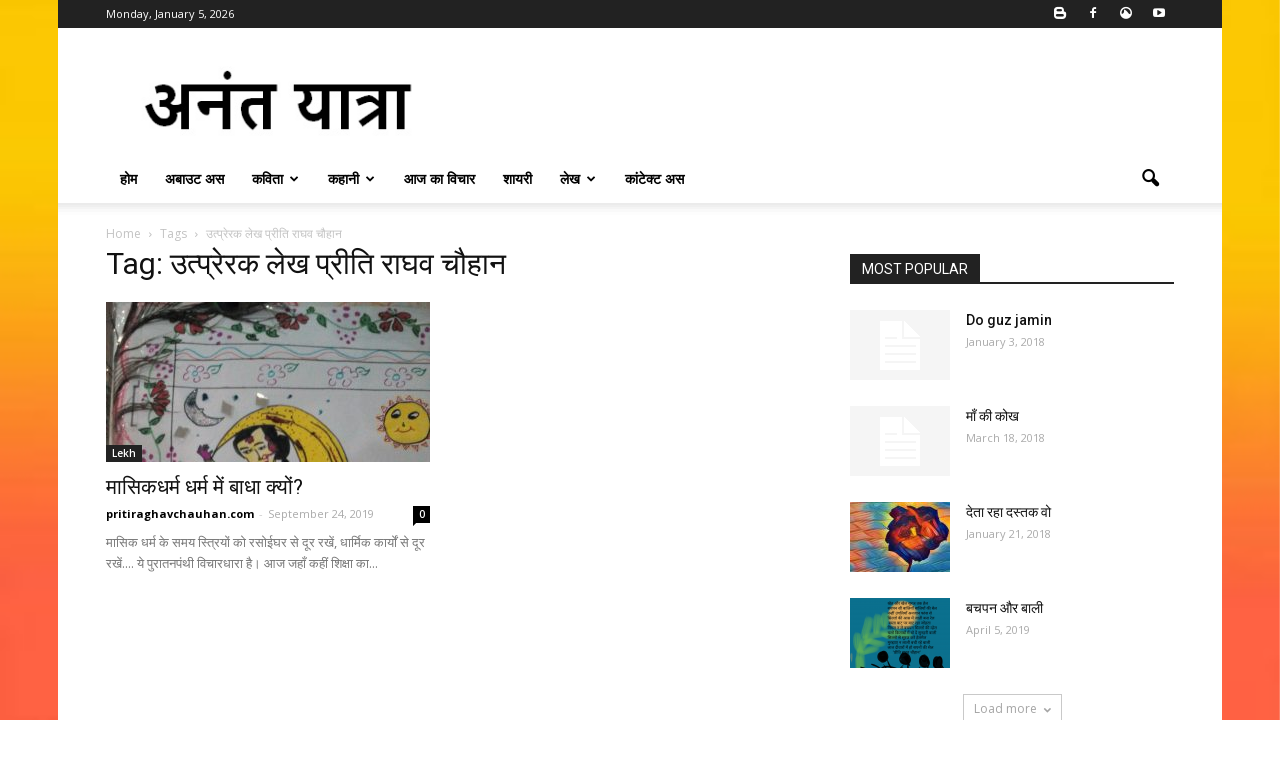

--- FILE ---
content_type: text/html; charset=UTF-8
request_url: https://pritiraghavchauhan.com/tag/%E0%A4%89%E0%A4%A4%E0%A5%8D%E0%A4%AA%E0%A5%8D%E0%A4%B0%E0%A5%87%E0%A4%B0%E0%A4%95-%E0%A4%B2%E0%A5%87%E0%A4%96-%E0%A4%AA%E0%A5%8D%E0%A4%B0%E0%A5%80%E0%A4%A4%E0%A4%BF-%E0%A4%B0%E0%A4%BE%E0%A4%98/
body_size: 12307
content:
<!doctype html >
<!--[if IE 8]>    <html class="ie8" lang="en"> <![endif]-->
<!--[if IE 9]>    <html class="ie9" lang="en"> <![endif]-->
<!--[if gt IE 8]><!--> <html lang="en-US"> <!--<![endif]-->
<head>
<title>उत्प्रेरक लेख प्रीति राघव चौहान | Priti Raghav Chauhan</title>
<meta charset="UTF-8" />
<meta name="viewport" content="width=device-width, initial-scale=1.0">
<link rel="pingback" href="https://pritiraghavchauhan.com/xmlrpc.php" />
<meta name='robots' content='max-image-preview:large' />
<link rel="icon" type="image/png" href="https://pritiraghavchauhan.com/wp-content/uploads/2018/01/logo.jpg"><link rel='dns-prefetch' href='//fonts.googleapis.com' />
<link rel='dns-prefetch' href='//s.w.org' />
<link rel="alternate" type="application/rss+xml" title="Priti Raghav Chauhan &raquo; Feed" href="https://pritiraghavchauhan.com/feed/" />
<link rel="alternate" type="application/rss+xml" title="Priti Raghav Chauhan &raquo; Comments Feed" href="https://pritiraghavchauhan.com/comments/feed/" />
<link rel="alternate" type="application/rss+xml" title="Priti Raghav Chauhan &raquo; उत्प्रेरक लेख प्रीति राघव चौहान Tag Feed" href="https://pritiraghavchauhan.com/tag/%e0%a4%89%e0%a4%a4%e0%a5%8d%e0%a4%aa%e0%a5%8d%e0%a4%b0%e0%a5%87%e0%a4%b0%e0%a4%95-%e0%a4%b2%e0%a5%87%e0%a4%96-%e0%a4%aa%e0%a5%8d%e0%a4%b0%e0%a5%80%e0%a4%a4%e0%a4%bf-%e0%a4%b0%e0%a4%be%e0%a4%98/feed/" />
<script type="text/javascript">
window._wpemojiSettings = {"baseUrl":"https:\/\/s.w.org\/images\/core\/emoji\/13.0.1\/72x72\/","ext":".png","svgUrl":"https:\/\/s.w.org\/images\/core\/emoji\/13.0.1\/svg\/","svgExt":".svg","source":{"concatemoji":"https:\/\/pritiraghavchauhan.com\/wp-includes\/js\/wp-emoji-release.min.js?ver=5.7.14"}};
!function(e,a,t){var n,r,o,i=a.createElement("canvas"),p=i.getContext&&i.getContext("2d");function s(e,t){var a=String.fromCharCode;p.clearRect(0,0,i.width,i.height),p.fillText(a.apply(this,e),0,0);e=i.toDataURL();return p.clearRect(0,0,i.width,i.height),p.fillText(a.apply(this,t),0,0),e===i.toDataURL()}function c(e){var t=a.createElement("script");t.src=e,t.defer=t.type="text/javascript",a.getElementsByTagName("head")[0].appendChild(t)}for(o=Array("flag","emoji"),t.supports={everything:!0,everythingExceptFlag:!0},r=0;r<o.length;r++)t.supports[o[r]]=function(e){if(!p||!p.fillText)return!1;switch(p.textBaseline="top",p.font="600 32px Arial",e){case"flag":return s([127987,65039,8205,9895,65039],[127987,65039,8203,9895,65039])?!1:!s([55356,56826,55356,56819],[55356,56826,8203,55356,56819])&&!s([55356,57332,56128,56423,56128,56418,56128,56421,56128,56430,56128,56423,56128,56447],[55356,57332,8203,56128,56423,8203,56128,56418,8203,56128,56421,8203,56128,56430,8203,56128,56423,8203,56128,56447]);case"emoji":return!s([55357,56424,8205,55356,57212],[55357,56424,8203,55356,57212])}return!1}(o[r]),t.supports.everything=t.supports.everything&&t.supports[o[r]],"flag"!==o[r]&&(t.supports.everythingExceptFlag=t.supports.everythingExceptFlag&&t.supports[o[r]]);t.supports.everythingExceptFlag=t.supports.everythingExceptFlag&&!t.supports.flag,t.DOMReady=!1,t.readyCallback=function(){t.DOMReady=!0},t.supports.everything||(n=function(){t.readyCallback()},a.addEventListener?(a.addEventListener("DOMContentLoaded",n,!1),e.addEventListener("load",n,!1)):(e.attachEvent("onload",n),a.attachEvent("onreadystatechange",function(){"complete"===a.readyState&&t.readyCallback()})),(n=t.source||{}).concatemoji?c(n.concatemoji):n.wpemoji&&n.twemoji&&(c(n.twemoji),c(n.wpemoji)))}(window,document,window._wpemojiSettings);
</script>
<style type="text/css">
img.wp-smiley,
img.emoji {
display: inline !important;
border: none !important;
box-shadow: none !important;
height: 1em !important;
width: 1em !important;
margin: 0 .07em !important;
vertical-align: -0.1em !important;
background: none !important;
padding: 0 !important;
}
</style>
<link rel='stylesheet' id='google_font_open_sans-css'  href='https://fonts.googleapis.com/css?family=Open+Sans%3A300italic%2C400italic%2C600italic%2C400%2C600%2C700&#038;ver=5.7.14' type='text/css' media='all' />
<link rel='stylesheet' id='google_font_roboto-css'  href='https://fonts.googleapis.com/css?family=Roboto%3A500%2C400italic%2C700%2C900%2C500italic%2C400%2C300&#038;ver=5.7.14' type='text/css' media='all' />
<!-- <link rel='stylesheet' id='js_composer_front-css'  href='https://pritiraghavchauhan.com/wp-content/plugins/js_composer/assets/css/js_composer.min.css?ver=4.12.1' type='text/css' media='all' /> -->
<!-- <link rel='stylesheet' id='td-theme-css'  href='https://pritiraghavchauhan.com/wp-content/themes/Newspaper/style.css?ver=7.4' type='text/css' media='all' /> -->
<link rel="stylesheet" type="text/css" href="//pritiraghavchauhan.com/wp-content/cache/wpfc-minified/8iznc7te/63zv6.css" media="all"/>
<script src='//pritiraghavchauhan.com/wp-content/cache/wpfc-minified/fdlx5dmz/63zv8.js' type="text/javascript"></script>
<!-- <script type='text/javascript' src='https://pritiraghavchauhan.com/wp-includes/js/jquery/jquery.min.js?ver=3.5.1' id='jquery-core-js'></script> -->
<!-- <script type='text/javascript' src='https://pritiraghavchauhan.com/wp-includes/js/jquery/jquery-migrate.min.js?ver=3.3.2' id='jquery-migrate-js'></script> -->
<link rel="https://api.w.org/" href="https://pritiraghavchauhan.com/wp-json/" /><link rel="alternate" type="application/json" href="https://pritiraghavchauhan.com/wp-json/wp/v2/tags/198" /><link rel="EditURI" type="application/rsd+xml" title="RSD" href="https://pritiraghavchauhan.com/xmlrpc.php?rsd" />
<link rel="wlwmanifest" type="application/wlwmanifest+xml" href="https://pritiraghavchauhan.com/wp-includes/wlwmanifest.xml" /> 
<meta name="generator" content="WordPress 5.7.14" />
<!--[if lt IE 9]><script src="https://html5shim.googlecode.com/svn/trunk/html5.js"></script><![endif]-->
<meta name="generator" content="Powered by Visual Composer - drag and drop page builder for WordPress."/>
<!--[if lte IE 9]><link rel="stylesheet" type="text/css" href="https://pritiraghavchauhan.com/wp-content/plugins/js_composer/assets/css/vc_lte_ie9.min.css" media="screen"><![endif]--><!--[if IE  8]><link rel="stylesheet" type="text/css" href="https://pritiraghavchauhan.com/wp-content/plugins/js_composer/assets/css/vc-ie8.min.css" media="screen"><![endif]-->
<!-- JS generated by theme -->
<script>
var tdBlocksArray = []; //here we store all the items for the current page
//td_block class - each ajax block uses a object of this class for requests
function tdBlock() {
this.id = '';
this.block_type = 1; //block type id (1-234 etc)
this.atts = '';
this.td_column_number = '';
this.td_current_page = 1; //
this.post_count = 0; //from wp
this.found_posts = 0; //from wp
this.max_num_pages = 0; //from wp
this.td_filter_value = ''; //current live filter value
this.is_ajax_running = false;
this.td_user_action = ''; // load more or infinite loader (used by the animation)
this.header_color = '';
this.ajax_pagination_infinite_stop = ''; //show load more at page x
}
// td_js_generator - mini detector
(function(){
var htmlTag = document.getElementsByTagName("html")[0];
if ( navigator.userAgent.indexOf("MSIE 10.0") > -1 ) {
htmlTag.className += ' ie10';
}
if ( !!navigator.userAgent.match(/Trident.*rv\:11\./) ) {
htmlTag.className += ' ie11';
}
if ( /(iPad|iPhone|iPod)/g.test(navigator.userAgent) ) {
htmlTag.className += ' td-md-is-ios';
}
var user_agent = navigator.userAgent.toLowerCase();
if ( user_agent.indexOf("android") > -1 ) {
htmlTag.className += ' td-md-is-android';
}
if ( -1 !== navigator.userAgent.indexOf('Mac OS X')  ) {
htmlTag.className += ' td-md-is-os-x';
}
if ( /chrom(e|ium)/.test(navigator.userAgent.toLowerCase()) ) {
htmlTag.className += ' td-md-is-chrome';
}
if ( -1 !== navigator.userAgent.indexOf('Firefox') ) {
htmlTag.className += ' td-md-is-firefox';
}
if ( -1 !== navigator.userAgent.indexOf('Safari') && -1 === navigator.userAgent.indexOf('Chrome') ) {
htmlTag.className += ' td-md-is-safari';
}
})();
var tdLocalCache = {};
( function () {
"use strict";
tdLocalCache = {
data: {},
remove: function (resource_id) {
delete tdLocalCache.data[resource_id];
},
exist: function (resource_id) {
return tdLocalCache.data.hasOwnProperty(resource_id) && tdLocalCache.data[resource_id] !== null;
},
get: function (resource_id) {
return tdLocalCache.data[resource_id];
},
set: function (resource_id, cachedData) {
tdLocalCache.remove(resource_id);
tdLocalCache.data[resource_id] = cachedData;
}
};
})();
var td_viewport_interval_list=[{"limitBottom":767,"sidebarWidth":228},{"limitBottom":1018,"sidebarWidth":300},{"limitBottom":1140,"sidebarWidth":324}];
var td_animation_stack_effect="type0";
var tds_animation_stack=true;
var td_animation_stack_specific_selectors=".entry-thumb, img";
var td_animation_stack_general_selectors=".td-animation-stack img, .post img";
var td_ajax_url="https:\/\/pritiraghavchauhan.com\/wp-admin\/admin-ajax.php?td_theme_name=Newspaper&v=7.4";
var td_get_template_directory_uri="https:\/\/pritiraghavchauhan.com\/wp-content\/themes\/Newspaper";
var tds_snap_menu="smart_snap_always";
var tds_logo_on_sticky="show_header_logo";
var tds_header_style="";
var td_please_wait="Please wait...";
var td_email_user_pass_incorrect="User or password incorrect!";
var td_email_user_incorrect="Email or username incorrect!";
var td_email_incorrect="Email incorrect!";
var tds_more_articles_on_post_enable="show";
var tds_more_articles_on_post_time_to_wait="";
var tds_more_articles_on_post_pages_distance_from_top=0;
var tds_theme_color_site_wide="#4db2ec";
var tds_smart_sidebar="enabled";
var tdThemeName="Newspaper";
var td_magnific_popup_translation_tPrev="Previous (Left arrow key)";
var td_magnific_popup_translation_tNext="Next (Right arrow key)";
var td_magnific_popup_translation_tCounter="%curr% of %total%";
var td_magnific_popup_translation_ajax_tError="The content from %url% could not be loaded.";
var td_magnific_popup_translation_image_tError="The image #%curr% could not be loaded.";
var td_ad_background_click_link="";
var td_ad_background_click_target="";
</script>
<!-- Header style compiled by theme -->
<style>
.block-title > span,
.block-title > span > a,
.block-title > a,
.block-title > label,
.widgettitle,
.widgettitle:after,
.td-trending-now-title,
.td-trending-now-wrapper:hover .td-trending-now-title,
.wpb_tabs li.ui-tabs-active a,
.wpb_tabs li:hover a,
.vc_tta-container .vc_tta-color-grey.vc_tta-tabs-position-top.vc_tta-style-classic .vc_tta-tabs-container .vc_tta-tab.vc_active > a,
.vc_tta-container .vc_tta-color-grey.vc_tta-tabs-position-top.vc_tta-style-classic .vc_tta-tabs-container .vc_tta-tab:hover > a,
.td-related-title .td-cur-simple-item,
.woocommerce .product .products h2,
.td-subcat-filter .td-subcat-dropdown:hover .td-subcat-more,
.td-weather-information:before,
.td-weather-week:before,
.td_block_exchange .td-exchange-header:before {
background-color: #222222;
}
.woocommerce div.product .woocommerce-tabs ul.tabs li.active {
background-color: #222222 !important;
}
.block-title,
.td-related-title,
.wpb_tabs .wpb_tabs_nav,
.vc_tta-container .vc_tta-color-grey.vc_tta-tabs-position-top.vc_tta-style-classic .vc_tta-tabs-container,
.woocommerce div.product .woocommerce-tabs ul.tabs:before {
border-color: #222222;
}
</style>
<noscript><style type="text/css"> .wpb_animate_when_almost_visible { opacity: 1; }</style></noscript></head>
<body class="archive tag tag-198 wpb-js-composer js-comp-ver-4.12.1 vc_responsive td-animation-stack-type0 td-boxed-layout" itemscope="itemscope" itemtype="https://schema.org/WebPage">
<div class="td-scroll-up"><i class="td-icon-menu-up"></i></div>
<div class="td-menu-background"></div>
<div id="td-mobile-nav">
<div class="td-mobile-container">
<!-- mobile menu top section -->
<div class="td-menu-socials-wrap">
<!-- socials -->
<div class="td-menu-socials">
<span class="td-social-icon-wrap">
<a target="_blank" href="http://pritichauhan399blogspot.blogspot.in/" title="Blogger">
<i class="td-icon-font td-icon-blogger"></i>
</a>
</span>
<span class="td-social-icon-wrap">
<a target="_blank" href="https://www.facebook.com/pritiraghavchauhan/" title="Facebook">
<i class="td-icon-font td-icon-facebook"></i>
</a>
</span>
<span class="td-social-icon-wrap">
<a target="_blank" href="https://www.yourquote.in/priti-raghav-chauhan-q9y/quotes/" title="Grooveshark">
<i class="td-icon-font td-icon-grooveshark"></i>
</a>
</span>
<span class="td-social-icon-wrap">
<a target="_blank" href="https://www.youtube.com/@pritiraghavchauhan" title="Youtube">
<i class="td-icon-font td-icon-youtube"></i>
</a>
</span>            </div>
<!-- close button -->
<div class="td-mobile-close">
<a href="#"><i class="td-icon-close-mobile"></i></a>
</div>
</div>
<!-- login section -->
<!-- menu section -->
<div class="td-mobile-content">
<div class="menu-menu-container"><ul id="menu-menu" class="td-mobile-main-menu"><li id="menu-item-503" class="menu-item menu-item-type-custom menu-item-object-custom menu-item-home menu-item-first menu-item-503"><a href="https://pritiraghavchauhan.com">होम</a></li>
<li id="menu-item-504" class="menu-item menu-item-type-custom menu-item-object-custom menu-item-504"><a href="#">अबाउट अस</a></li>
<li id="menu-item-527" class="menu-item menu-item-type-custom menu-item-object-custom menu-item-has-children menu-item-527"><a href="#">कविता<i class="td-icon-menu-right td-element-after"></i></a>
<ul class="sub-menu">
<li id="menu-item-529" class="menu-item menu-item-type-custom menu-item-object-custom menu-item-529"><a href="https://pritiraghavchauhan.com/category/new-kavita-in-hindi/">नई कविता</a></li>
<li id="menu-item-528" class="menu-item menu-item-type-custom menu-item-object-custom menu-item-528"><a href="https://pritiraghavchauhan.com/category/kavita/children-poem-in-hindi/">बाल कविता</a></li>
<li id="menu-item-539" class="menu-item menu-item-type-custom menu-item-object-custom menu-item-539"><a href="https://pritiraghavchauhan.com/category/kavita/ghazal-in-hindi/">ग़ज़ल</a></li>
<li id="menu-item-540" class="menu-item menu-item-type-custom menu-item-object-custom menu-item-540"><a href="https://pritiraghavchauhan.com/category/kavita/geet-in-hindi/">गीत</a></li>
<li id="menu-item-759" class="menu-item menu-item-type-custom menu-item-object-custom menu-item-759"><a href="https://pritiraghavchauhan.com/category/kavita/desh-bhakti-kavita/">देश भक्ति कविता</a></li>
</ul>
</li>
<li id="menu-item-506" class="menu-item menu-item-type-custom menu-item-object-custom menu-item-has-children menu-item-506"><a href="#">कहानी<i class="td-icon-menu-right td-element-after"></i></a>
<ul class="sub-menu">
<li id="menu-item-751" class="menu-item menu-item-type-custom menu-item-object-custom menu-item-751"><a href="https://pritiraghavchauhan.com/category/kahani/laghu-katha-in-hindi/">लघुकथा</a></li>
<li id="menu-item-507" class="menu-item menu-item-type-custom menu-item-object-custom menu-item-507"><a href="https://pritiraghavchauhan.com/category/kahani/bal-kahani-in-hindi/">बाल कहानी</a></li>
<li id="menu-item-510" class="menu-item menu-item-type-custom menu-item-object-custom menu-item-510"><a href="https://pritiraghavchauhan.com/category/kahani/new-kahani-in-hindi/">नई कहानी</a></li>
</ul>
</li>
<li id="menu-item-505" class="menu-item menu-item-type-custom menu-item-object-custom menu-item-505"><a href="https://pritiraghavchauhan.com/category/aaj-ka-vichar-in-hindi/">आज का विचार</a></li>
<li id="menu-item-508" class="menu-item menu-item-type-custom menu-item-object-custom menu-item-508"><a href="https://pritiraghavchauhan.com/category/hindi-shayari/">शायरी</a></li>
<li id="menu-item-530" class="menu-item menu-item-type-custom menu-item-object-custom menu-item-has-children menu-item-530"><a href="https://pritiraghavchauhan.com/category/lekh/">लेख<i class="td-icon-menu-right td-element-after"></i></a>
<ul class="sub-menu">
<li id="menu-item-531" class="menu-item menu-item-type-custom menu-item-object-custom menu-item-531"><a href="https://pritiraghavchauhan.com/category/lekh/samajik-lekh/">सामाजिक लेख</a></li>
<li id="menu-item-532" class="menu-item menu-item-type-custom menu-item-object-custom menu-item-532"><a href="https://pritiraghavchauhan.com/category/lekh/utprerak-lekh/">उत्प्रेरक लेख</a></li>
<li id="menu-item-533" class="menu-item menu-item-type-custom menu-item-object-custom menu-item-533"><a href="https://pritiraghavchauhan.com/category/lekh/aatm-jagran/">आत्म जागरण</a></li>
</ul>
</li>
<li id="menu-item-509" class="menu-item menu-item-type-custom menu-item-object-custom menu-item-509"><a href="#">कांटेक्ट अस</a></li>
</ul></div>        </div>
</div>
<!-- register/login section -->
</div>    <div class="td-search-background"></div>
<div class="td-search-wrap-mob">
<div class="td-drop-down-search" aria-labelledby="td-header-search-button">
<form method="get" class="td-search-form" action="https://pritiraghavchauhan.com/">
<!-- close button -->
<div class="td-search-close">
<a href="#"><i class="td-icon-close-mobile"></i></a>
</div>
<div role="search" class="td-search-input">
<span>Search</span>
<input id="td-header-search-mob" type="text" value="" name="s" autocomplete="off" />
</div>
</form>
<div id="td-aj-search-mob"></div>
</div>
</div>    
<div id="td-outer-wrap">
<!--
Header style 1
-->
<div class="td-header-wrap td-header-style-1">
<div class="td-header-top-menu-full">
<div class="td-container td-header-row td-header-top-menu">
<div class="top-bar-style-1">
<div class="td-header-sp-top-menu">
<div class="td_data_time">
<div >
Monday, January 5, 2026
</div>
</div>
</div>
<div class="td-header-sp-top-widget">
<span class="td-social-icon-wrap">
<a target="_blank" href="http://pritichauhan399blogspot.blogspot.in/" title="Blogger">
<i class="td-icon-font td-icon-blogger"></i>
</a>
</span>
<span class="td-social-icon-wrap">
<a target="_blank" href="https://www.facebook.com/pritiraghavchauhan/" title="Facebook">
<i class="td-icon-font td-icon-facebook"></i>
</a>
</span>
<span class="td-social-icon-wrap">
<a target="_blank" href="https://www.yourquote.in/priti-raghav-chauhan-q9y/quotes/" title="Grooveshark">
<i class="td-icon-font td-icon-grooveshark"></i>
</a>
</span>
<span class="td-social-icon-wrap">
<a target="_blank" href="https://www.youtube.com/@pritiraghavchauhan" title="Youtube">
<i class="td-icon-font td-icon-youtube"></i>
</a>
</span></div>
</div>
<!-- LOGIN MODAL -->
<div  id="login-form" class="white-popup-block mfp-hide mfp-with-anim">
<div class="td-login-wrap">
<a href="#" class="td-back-button"><i class="td-icon-modal-back"></i></a>
<div id="td-login-div" class="td-login-form-div td-display-block">
<div class="td-login-panel-title">Sign in</div>
<div class="td-login-panel-descr">Welcome! Log into your account</div>
<div class="td_display_err"></div>
<div class="td-login-inputs"><input class="td-login-input" type="text" name="login_email" id="login_email" value="" required><label>your username</label></div>
<div class="td-login-inputs"><input class="td-login-input" type="password" name="login_pass" id="login_pass" value="" required><label>your password</label></div>
<input type="button" name="login_button" id="login_button" class="wpb_button btn td-login-button" value="Login">
<div class="td-login-info-text"><a href="#" id="forgot-pass-link">Forgot your password? Get help</a></div>
</div>
<div id="td-forgot-pass-div" class="td-login-form-div td-display-none">
<div class="td-login-panel-title">Password recovery</div>
<div class="td-login-panel-descr">Recover your password</div>
<div class="td_display_err"></div>
<div class="td-login-inputs"><input class="td-login-input" type="text" name="forgot_email" id="forgot_email" value="" required><label>your email</label></div>
<input type="button" name="forgot_button" id="forgot_button" class="wpb_button btn td-login-button" value="Send My Password">
<div class="td-login-info-text">A password will be e-mailed to you.</div>
</div>
</div>
</div>
</div>
</div>
<div class="td-banner-wrap-full td-logo-wrap-full">
<div class="td-container td-header-row td-header-header">
<div class="td-header-sp-logo">
<a class="td-main-logo" href="https://pritiraghavchauhan.com/">
<img class="td-retina-data" data-retina="https://pritiraghavchauhan.com/wp-content/uploads/2018/01/logo.jpg" src="https://pritiraghavchauhan.com/wp-content/uploads/2018/01/logo.jpg" alt=""/>
<span class="td-visual-hidden">Priti Raghav Chauhan</span>
</a>
</div>
<div class="td-header-sp-recs">
<div class="td-header-rec-wrap">
<!-- A generated by theme --> 
<script async src="//pagead2.googlesyndication.com/pagead/js/adsbygoogle.js"></script><div class="td-g-rec td-g-rec-id-header ">
<script type="text/javascript">
var td_screen_width = window.innerWidth;
if ( td_screen_width >= 1140 ) {
/* large monitors */
document.write('<ins class="adsbygoogle" style="display:inline-block;width:728px;height:90px" data-ad-client="ca-pub-6496872605031878" data-ad-slot=""></ins>');
(adsbygoogle = window.adsbygoogle || []).push({});
}
if ( td_screen_width >= 1019  && td_screen_width < 1140 ) {
/* landscape tablets */
document.write('<ins class="adsbygoogle" style="display:inline-block;width:468px;height:60px" data-ad-client="ca-pub-6496872605031878" data-ad-slot=""></ins>');
(adsbygoogle = window.adsbygoogle || []).push({});
}
if ( td_screen_width >= 768  && td_screen_width < 1019 ) {
/* portrait tablets */
document.write('<ins class="adsbygoogle" style="display:inline-block;width:468px;height:60px" data-ad-client="ca-pub-6496872605031878" data-ad-slot=""></ins>');
(adsbygoogle = window.adsbygoogle || []).push({});
}
if ( td_screen_width < 768 ) {
/* Phones */
document.write('<ins class="adsbygoogle" style="display:inline-block;width:320px;height:50px" data-ad-client="ca-pub-6496872605031878" data-ad-slot=""></ins>');
(adsbygoogle = window.adsbygoogle || []).push({});
}
</script>
</div>
<!-- end A --> 
</div>            </div>
</div>
</div>
<div class="td-header-menu-wrap-full">
<div class="td-header-menu-wrap td-header-gradient">
<div class="td-container td-header-row td-header-main-menu">
<div id="td-header-menu" role="navigation">
<div id="td-top-mobile-toggle"><a href="#"><i class="td-icon-font td-icon-mobile"></i></a></div>
<div class="td-main-menu-logo td-logo-in-header">
<a class="td-mobile-logo td-sticky-header" href="https://pritiraghavchauhan.com/">
<img src="https://pritiraghavchauhan.com/wp-content/uploads/2018/01/logo.jpg" alt=""/>
</a>
<a class="td-header-logo td-sticky-header" href="https://pritiraghavchauhan.com/">
<img class="td-retina-data" data-retina="https://pritiraghavchauhan.com/wp-content/uploads/2018/01/logo.jpg" src="https://pritiraghavchauhan.com/wp-content/uploads/2018/01/logo.jpg" alt=""/>
</a>
</div>
<div class="menu-menu-container"><ul id="menu-menu-1" class="sf-menu"><li class="menu-item menu-item-type-custom menu-item-object-custom menu-item-home menu-item-first td-menu-item td-normal-menu menu-item-503"><a href="https://pritiraghavchauhan.com">होम</a></li>
<li class="menu-item menu-item-type-custom menu-item-object-custom td-menu-item td-normal-menu menu-item-504"><a href="#">अबाउट अस</a></li>
<li class="menu-item menu-item-type-custom menu-item-object-custom menu-item-has-children td-menu-item td-normal-menu menu-item-527"><a href="#">कविता</a>
<ul class="sub-menu">
<li class="menu-item menu-item-type-custom menu-item-object-custom td-menu-item td-normal-menu menu-item-529"><a href="https://pritiraghavchauhan.com/category/new-kavita-in-hindi/">नई कविता</a></li>
<li class="menu-item menu-item-type-custom menu-item-object-custom td-menu-item td-normal-menu menu-item-528"><a href="https://pritiraghavchauhan.com/category/kavita/children-poem-in-hindi/">बाल कविता</a></li>
<li class="menu-item menu-item-type-custom menu-item-object-custom td-menu-item td-normal-menu menu-item-539"><a href="https://pritiraghavchauhan.com/category/kavita/ghazal-in-hindi/">ग़ज़ल</a></li>
<li class="menu-item menu-item-type-custom menu-item-object-custom td-menu-item td-normal-menu menu-item-540"><a href="https://pritiraghavchauhan.com/category/kavita/geet-in-hindi/">गीत</a></li>
<li class="menu-item menu-item-type-custom menu-item-object-custom td-menu-item td-normal-menu menu-item-759"><a href="https://pritiraghavchauhan.com/category/kavita/desh-bhakti-kavita/">देश भक्ति कविता</a></li>
</ul>
</li>
<li class="menu-item menu-item-type-custom menu-item-object-custom menu-item-has-children td-menu-item td-normal-menu menu-item-506"><a href="#">कहानी</a>
<ul class="sub-menu">
<li class="menu-item menu-item-type-custom menu-item-object-custom td-menu-item td-normal-menu menu-item-751"><a href="https://pritiraghavchauhan.com/category/kahani/laghu-katha-in-hindi/">लघुकथा</a></li>
<li class="menu-item menu-item-type-custom menu-item-object-custom td-menu-item td-normal-menu menu-item-507"><a href="https://pritiraghavchauhan.com/category/kahani/bal-kahani-in-hindi/">बाल कहानी</a></li>
<li class="menu-item menu-item-type-custom menu-item-object-custom td-menu-item td-normal-menu menu-item-510"><a href="https://pritiraghavchauhan.com/category/kahani/new-kahani-in-hindi/">नई कहानी</a></li>
</ul>
</li>
<li class="menu-item menu-item-type-custom menu-item-object-custom td-menu-item td-normal-menu menu-item-505"><a href="https://pritiraghavchauhan.com/category/aaj-ka-vichar-in-hindi/">आज का विचार</a></li>
<li class="menu-item menu-item-type-custom menu-item-object-custom td-menu-item td-normal-menu menu-item-508"><a href="https://pritiraghavchauhan.com/category/hindi-shayari/">शायरी</a></li>
<li class="menu-item menu-item-type-custom menu-item-object-custom menu-item-has-children td-menu-item td-normal-menu menu-item-530"><a href="https://pritiraghavchauhan.com/category/lekh/">लेख</a>
<ul class="sub-menu">
<li class="menu-item menu-item-type-custom menu-item-object-custom td-menu-item td-normal-menu menu-item-531"><a href="https://pritiraghavchauhan.com/category/lekh/samajik-lekh/">सामाजिक लेख</a></li>
<li class="menu-item menu-item-type-custom menu-item-object-custom td-menu-item td-normal-menu menu-item-532"><a href="https://pritiraghavchauhan.com/category/lekh/utprerak-lekh/">उत्प्रेरक लेख</a></li>
<li class="menu-item menu-item-type-custom menu-item-object-custom td-menu-item td-normal-menu menu-item-533"><a href="https://pritiraghavchauhan.com/category/lekh/aatm-jagran/">आत्म जागरण</a></li>
</ul>
</li>
<li class="menu-item menu-item-type-custom menu-item-object-custom td-menu-item td-normal-menu menu-item-509"><a href="#">कांटेक्ट अस</a></li>
</ul></div></div>
<div class="td-search-wrapper">
<div id="td-top-search">
<!-- Search -->
<div class="header-search-wrap">
<div class="dropdown header-search">
<a id="td-header-search-button" href="#" role="button" class="dropdown-toggle " data-toggle="dropdown"><i class="td-icon-search"></i></a>
<a id="td-header-search-button-mob" href="#" role="button" class="dropdown-toggle " data-toggle="dropdown"><i class="td-icon-search"></i></a>
</div>
</div>
</div>
</div>
<div class="header-search-wrap">
<div class="dropdown header-search">
<div class="td-drop-down-search" aria-labelledby="td-header-search-button">
<form method="get" class="td-search-form" action="https://pritiraghavchauhan.com/">
<div role="search" class="td-head-form-search-wrap">
<input id="td-header-search" type="text" value="" name="s" autocomplete="off" /><input class="wpb_button wpb_btn-inverse btn" type="submit" id="td-header-search-top" value="Search" />
</div>
</form>
<div id="td-aj-search"></div>
</div>
</div>
</div>            </div>
</div>
</div>
</div><div class="td-main-content-wrap">
<div class="td-container ">
<div class="td-crumb-container">
<div class="entry-crumbs"><span itemscope itemtype="http://data-vocabulary.org/Breadcrumb"><a title="" class="entry-crumb" itemprop="url" href="https://pritiraghavchauhan.com/"><span itemprop="title">Home</span></a></span> <i class="td-icon-right td-bread-sep td-bred-no-url-last"></i> <span class="td-bred-no-url-last" itemscope itemtype="http://data-vocabulary.org/Breadcrumb"><meta itemprop="title" content = "Tags"><meta itemprop="url" content = "https://pritiraghavchauhan.com/%e0%a4%ae%e0%a4%be%e0%a4%b8%e0%a4%bf%e0%a4%95%e0%a4%a7%e0%a4%b0%e0%a5%8d%e0%a4%ae-%e0%a4%a7%e0%a4%b0%e0%a5%8d%e0%a4%ae-%e0%a4%ae%e0%a5%87%e0%a4%82-%e0%a4%ac%e0%a4%be%e0%a4%a7%e0%a4%be-%e0%a4%95/">Tags</span> <i class="td-icon-right td-bread-sep td-bred-no-url-last"></i> <span class="td-bred-no-url-last" itemscope itemtype="http://data-vocabulary.org/Breadcrumb"><meta itemprop="title" content = "उत्प्रेरक लेख प्रीति राघव चौहान"><meta itemprop="url" content = "https://pritiraghavchauhan.com/%e0%a4%ae%e0%a4%be%e0%a4%b8%e0%a4%bf%e0%a4%95%e0%a4%a7%e0%a4%b0%e0%a5%8d%e0%a4%ae-%e0%a4%a7%e0%a4%b0%e0%a5%8d%e0%a4%ae-%e0%a4%ae%e0%a5%87%e0%a4%82-%e0%a4%ac%e0%a4%be%e0%a4%a7%e0%a4%be-%e0%a4%95/">उत्प्रेरक लेख प्रीति राघव चौहान</span></div>        </div>
<div class="td-pb-row">
<div class="td-pb-span8 td-main-content">
<div class="td-ss-main-content">
<div class="td-page-header">
<h1 class="entry-title td-page-title">
<span>Tag: उत्प्रेरक लेख प्रीति राघव चौहान</span>
</h1>
</div>
<div class="td-block-row">
<div class="td-block-span6">
<div class="td_module_2 td_module_wrap td-animation-stack">
<div class="td-module-image">
<div class="td-module-thumb"><a href="https://pritiraghavchauhan.com/%e0%a4%ae%e0%a4%be%e0%a4%b8%e0%a4%bf%e0%a4%95%e0%a4%a7%e0%a4%b0%e0%a5%8d%e0%a4%ae-%e0%a4%a7%e0%a4%b0%e0%a5%8d%e0%a4%ae-%e0%a4%ae%e0%a5%87%e0%a4%82-%e0%a4%ac%e0%a4%be%e0%a4%a7%e0%a4%be-%e0%a4%95/" rel="bookmark" title="मासिकधर्म धर्म में बाधा क्यों?"><img width="324" height="160" class="entry-thumb" src="https://pritiraghavchauhan.com/wp-content/uploads/2019/09/IMG_20170121_223259-324x160.jpg" srcset="https://pritiraghavchauhan.com/wp-content/uploads/2019/09/IMG_20170121_223259-324x160.jpg 324w, https://pritiraghavchauhan.com/wp-content/uploads/2019/09/IMG_20170121_223259-533x261.jpg 533w" sizes="(max-width: 324px) 100vw, 324px" alt="" title="मासिकधर्म धर्म में बाधा क्यों?"/></a></div>                <a href="https://pritiraghavchauhan.com/category/lekh/" class="td-post-category">Lekh</a>            </div>
<h3 class="entry-title td-module-title"><a href="https://pritiraghavchauhan.com/%e0%a4%ae%e0%a4%be%e0%a4%b8%e0%a4%bf%e0%a4%95%e0%a4%a7%e0%a4%b0%e0%a5%8d%e0%a4%ae-%e0%a4%a7%e0%a4%b0%e0%a5%8d%e0%a4%ae-%e0%a4%ae%e0%a5%87%e0%a4%82-%e0%a4%ac%e0%a4%be%e0%a4%a7%e0%a4%be-%e0%a4%95/" rel="bookmark" title="मासिकधर्म धर्म में बाधा क्यों?">मासिकधर्म धर्म में बाधा क्यों?</a></h3>
<div class="td-module-meta-info">
<span class="td-post-author-name"><a href="https://pritiraghavchauhan.com/author/pritiraghavchauhan-com/">pritiraghavchauhan.com</a> <span>-</span> </span>                <span class="td-post-date"><time class="entry-date updated td-module-date" datetime="2019-09-24T15:19:24+00:00" >September 24, 2019</time></span>                <div class="td-module-comments"><a href="https://pritiraghavchauhan.com/%e0%a4%ae%e0%a4%be%e0%a4%b8%e0%a4%bf%e0%a4%95%e0%a4%a7%e0%a4%b0%e0%a5%8d%e0%a4%ae-%e0%a4%a7%e0%a4%b0%e0%a5%8d%e0%a4%ae-%e0%a4%ae%e0%a5%87%e0%a4%82-%e0%a4%ac%e0%a4%be%e0%a4%a7%e0%a4%be-%e0%a4%95/#respond">0</a></div>            </div>
<div class="td-excerpt">
मासिक धर्म के समय स्त्रियों को रसोईघर से दूर रखें, धार्मिक कार्यों से दूर रखें.... ये पुरातनपंथी विचारधारा है। आज जहाँ कहीं शिक्षा का...            </div>
</div>
</div> <!-- ./td-block-span6 --></div><!--./row-fluid-->                            </div>
</div>
<div class="td-pb-span4 td-main-sidebar">
<div class="td-ss-main-sidebar">
<div class="td-a-rec td-a-rec-id-sidebar  td-rec-hide-on-m td-rec-hide-on-tl td-rec-hide-on-tp td-rec-hide-on-p "><span class="td-adspot-title">- Advertisement -</span><div class="td-visible-desktop">
<a href="#"><img src="https://pritiraghavchauhan.com/wp-content/uploads/2021/06/%E0%A4%85%E0%A4%95%E0%A5%8D%E0%A4%95%E0%A5%82-%E0%A4%9C%E0%A5%80-696x392.jpg" alt="" /></a>
</div></div><div class="td_block_wrap td_block_7 td_block_widget td_uid_3_695b45092ed38_rand td_with_ajax_pagination td-pb-border-top"  data-td-block-uid="td_uid_3_695b45092ed38" ><script>var block_td_uid_3_695b45092ed38 = new tdBlock();
block_td_uid_3_695b45092ed38.id = "td_uid_3_695b45092ed38";
block_td_uid_3_695b45092ed38.atts = '{"limit":"4","sort":"random_posts","post_ids":"","tag_slug":"","autors_id":"","installed_post_types":"","category_id":"","category_ids":"","custom_title":"MOST POPULAR","custom_url":"","show_child_cat":"","sub_cat_ajax":"","ajax_pagination":"load_more","header_color":"","header_text_color":"","ajax_pagination_infinite_stop":"","td_column_number":1,"td_ajax_preloading":"","td_ajax_filter_type":"","td_ajax_filter_ids":"","td_filter_default_txt":"All","color_preset":"","border_top":"","class":"td_block_widget td_uid_3_695b45092ed38_rand","el_class":"","offset":"","css":"","live_filter":"","live_filter_cur_post_id":"","live_filter_cur_post_author":""}';
block_td_uid_3_695b45092ed38.td_column_number = "1";
block_td_uid_3_695b45092ed38.block_type = "td_block_7";
block_td_uid_3_695b45092ed38.post_count = "4";
block_td_uid_3_695b45092ed38.found_posts = "323";
block_td_uid_3_695b45092ed38.header_color = "";
block_td_uid_3_695b45092ed38.ajax_pagination_infinite_stop = "";
block_td_uid_3_695b45092ed38.max_num_pages = "81";
tdBlocksArray.push(block_td_uid_3_695b45092ed38);
</script><div class="td-block-title-wrap"><h4 class="block-title"><span>MOST POPULAR</span></h4></div><div id=td_uid_3_695b45092ed38 class="td_block_inner">
<div class="td-block-span12">
<div class="td_module_6 td_module_wrap td-animation-stack">
<div class="td-module-thumb"><a href="https://pritiraghavchauhan.com/do-guz-jamin/" rel="bookmark" title="Do guz jamin"><img width="100" height="70" class="entry-thumb" src="https://pritiraghavchauhan.com/wp-content/themes/Newspaper/images/no-thumb/td_100x70.png" alt=""/></a></div>
<div class="item-details">
<h3 class="entry-title td-module-title"><a href="https://pritiraghavchauhan.com/do-guz-jamin/" rel="bookmark" title="Do guz jamin">Do guz jamin</a></h3>            <div class="td-module-meta-info">
<span class="td-post-date"><time class="entry-date updated td-module-date" datetime="2018-01-03T08:17:44+00:00" >January 3, 2018</time></span>                            </div>
</div>
</div>
</div> <!-- ./td-block-span12 -->
<div class="td-block-span12">
<div class="td_module_6 td_module_wrap td-animation-stack">
<div class="td-module-thumb"><a href="https://pritiraghavchauhan.com/%e0%a4%ae%e0%a4%be%e0%a4%81-%e0%a4%95%e0%a5%80-%e0%a4%95%e0%a5%8b%e0%a4%96/" rel="bookmark" title="माँ की कोख"><img width="100" height="70" class="entry-thumb" src="https://pritiraghavchauhan.com/wp-content/themes/Newspaper/images/no-thumb/td_100x70.png" alt=""/></a></div>
<div class="item-details">
<h3 class="entry-title td-module-title"><a href="https://pritiraghavchauhan.com/%e0%a4%ae%e0%a4%be%e0%a4%81-%e0%a4%95%e0%a5%80-%e0%a4%95%e0%a5%8b%e0%a4%96/" rel="bookmark" title="माँ की कोख">माँ की कोख</a></h3>            <div class="td-module-meta-info">
<span class="td-post-date"><time class="entry-date updated td-module-date" datetime="2018-03-18T11:56:57+00:00" >March 18, 2018</time></span>                            </div>
</div>
</div>
</div> <!-- ./td-block-span12 -->
<div class="td-block-span12">
<div class="td_module_6 td_module_wrap td-animation-stack">
<div class="td-module-thumb"><a href="https://pritiraghavchauhan.com/%e0%a4%a6%e0%a5%87%e0%a4%a4%e0%a4%be-%e0%a4%b0%e0%a4%b9%e0%a4%be-%e0%a4%a6%e0%a4%b8%e0%a5%8d%e0%a4%a4%e0%a4%95-%e0%a4%b5%e0%a5%8b/" rel="bookmark" title="देता रहा दस्तक वो"><img width="100" height="70" class="entry-thumb" src="https://pritiraghavchauhan.com/wp-content/uploads/2018/01/PhotoLab_app_crayon_strokes_abstract_IMG_20180121_185406-100x70.jpg" srcset="https://pritiraghavchauhan.com/wp-content/uploads/2018/01/PhotoLab_app_crayon_strokes_abstract_IMG_20180121_185406-100x70.jpg 100w, https://pritiraghavchauhan.com/wp-content/uploads/2018/01/PhotoLab_app_crayon_strokes_abstract_IMG_20180121_185406-218x150.jpg 218w" sizes="(max-width: 100px) 100vw, 100px" alt="" title="देता रहा दस्तक वो"/></a></div>
<div class="item-details">
<h3 class="entry-title td-module-title"><a href="https://pritiraghavchauhan.com/%e0%a4%a6%e0%a5%87%e0%a4%a4%e0%a4%be-%e0%a4%b0%e0%a4%b9%e0%a4%be-%e0%a4%a6%e0%a4%b8%e0%a5%8d%e0%a4%a4%e0%a4%95-%e0%a4%b5%e0%a5%8b/" rel="bookmark" title="देता रहा दस्तक वो">देता रहा दस्तक वो</a></h3>            <div class="td-module-meta-info">
<span class="td-post-date"><time class="entry-date updated td-module-date" datetime="2018-01-21T13:33:27+00:00" >January 21, 2018</time></span>                            </div>
</div>
</div>
</div> <!-- ./td-block-span12 -->
<div class="td-block-span12">
<div class="td_module_6 td_module_wrap td-animation-stack">
<div class="td-module-thumb"><a href="https://pritiraghavchauhan.com/%e0%a4%ac%e0%a4%9a%e0%a4%aa%e0%a4%a8-%e0%a4%94%e0%a4%b0-%e0%a4%ac%e0%a4%be%e0%a4%b2%e0%a5%80/" rel="bookmark" title="बचपन और बाली"><img width="100" height="70" class="entry-thumb" src="https://pritiraghavchauhan.com/wp-content/uploads/2019/04/sketch1554451104827-100x70.png" srcset="https://pritiraghavchauhan.com/wp-content/uploads/2019/04/sketch1554451104827-100x70.png 100w, https://pritiraghavchauhan.com/wp-content/uploads/2019/04/sketch1554451104827-218x150.png 218w" sizes="(max-width: 100px) 100vw, 100px" alt="" title="बचपन और बाली"/></a></div>
<div class="item-details">
<h3 class="entry-title td-module-title"><a href="https://pritiraghavchauhan.com/%e0%a4%ac%e0%a4%9a%e0%a4%aa%e0%a4%a8-%e0%a4%94%e0%a4%b0-%e0%a4%ac%e0%a4%be%e0%a4%b2%e0%a5%80/" rel="bookmark" title="बचपन और बाली">बचपन और बाली</a></h3>            <div class="td-module-meta-info">
<span class="td-post-date"><time class="entry-date updated td-module-date" datetime="2019-04-05T08:32:15+00:00" >April 5, 2019</time></span>                            </div>
</div>
</div>
</div> <!-- ./td-block-span12 --></div><div class="td-load-more-wrap"><a href="#" class="td_ajax_load_more td_ajax_load_more_js" id="next-page-td_uid_3_695b45092ed38" data-td_block_id="td_uid_3_695b45092ed38">Load more<i class="td-icon-font td-icon-menu-down"></i></a></div></div> <!-- ./block --><div class="td_block_wrap td_block_15 td_block_widget td_uid_4_695b4509334ec_rand td_with_ajax_pagination td-pb-border-top"  data-td-block-uid="td_uid_4_695b4509334ec" ><script>var block_td_uid_4_695b4509334ec = new tdBlock();
block_td_uid_4_695b4509334ec.id = "td_uid_4_695b4509334ec";
block_td_uid_4_695b4509334ec.atts = '{"limit":"4","sort":"random_posts","post_ids":"","tag_slug":"","autors_id":"","installed_post_types":"","category_id":"","category_ids":"","custom_title":"HOT NEWS","custom_url":"","show_child_cat":"","sub_cat_ajax":"","ajax_pagination":"next_prev","header_color":"","header_text_color":"","ajax_pagination_infinite_stop":"","td_column_number":1,"td_ajax_preloading":"","td_ajax_filter_type":"","td_ajax_filter_ids":"","td_filter_default_txt":"All","color_preset":"","border_top":"","class":"td_block_widget td_uid_4_695b4509334ec_rand","el_class":"","offset":"","css":"","live_filter":"","live_filter_cur_post_id":"","live_filter_cur_post_author":""}';
block_td_uid_4_695b4509334ec.td_column_number = "1";
block_td_uid_4_695b4509334ec.block_type = "td_block_15";
block_td_uid_4_695b4509334ec.post_count = "4";
block_td_uid_4_695b4509334ec.found_posts = "323";
block_td_uid_4_695b4509334ec.header_color = "";
block_td_uid_4_695b4509334ec.ajax_pagination_infinite_stop = "";
block_td_uid_4_695b4509334ec.max_num_pages = "81";
tdBlocksArray.push(block_td_uid_4_695b4509334ec);
</script><div class="td-block-title-wrap"><h4 class="block-title"><span>HOT NEWS</span></h4></div><div id=td_uid_4_695b4509334ec class="td_block_inner td-column-1">
<div class="td-block-span12">
<div class="td_module_mx4 td_module_wrap td-animation-stack">
<div class="td-module-image">
<div class="td-module-thumb"><a href="https://pritiraghavchauhan.com/%e0%a4%b9%e0%a5%8b-%e0%a4%9c%e0%a4%be%e0%a4%93-%e0%a4%a4%e0%a5%88%e0%a4%af%e0%a4%be%e0%a4%b0-%e0%a4%b8%e0%a4%be%e0%a4%a5%e0%a4%bf%e0%a4%af%e0%a5%8b%e0%a4%82/" rel="bookmark" title="हो जाओ तैयार साथियों"><img width="218" height="150" class="entry-thumb" src="https://pritiraghavchauhan.com/wp-content/uploads/2019/09/IMG-20190721-WA0003-218x150.jpg" srcset="https://pritiraghavchauhan.com/wp-content/uploads/2019/09/IMG-20190721-WA0003-218x150.jpg 218w, https://pritiraghavchauhan.com/wp-content/uploads/2019/09/IMG-20190721-WA0003-100x70.jpg 100w" sizes="(max-width: 218px) 100vw, 218px" alt="" title="हो जाओ तैयार साथियों"/></a></div>                <a href="https://pritiraghavchauhan.com/category/kavita/new-kavita-in-hindi/http-pritiraghavchauhan-com/" class="td-post-category">नई कविता</a>            </div>
<h3 class="entry-title td-module-title"><a href="https://pritiraghavchauhan.com/%e0%a4%b9%e0%a5%8b-%e0%a4%9c%e0%a4%be%e0%a4%93-%e0%a4%a4%e0%a5%88%e0%a4%af%e0%a4%be%e0%a4%b0-%e0%a4%b8%e0%a4%be%e0%a4%a5%e0%a4%bf%e0%a4%af%e0%a5%8b%e0%a4%82/" rel="bookmark" title="हो जाओ तैयार साथियों">हो जाओ तैयार साथियों</a></h3>
</div>
</div> <!-- ./td-block-span12 -->
<div class="td-block-span12">
<div class="td_module_mx4 td_module_wrap td-animation-stack">
<div class="td-module-image">
<div class="td-module-thumb"><a href="https://pritiraghavchauhan.com/%e0%a4%95%e0%a4%b5%e0%a4%bf%e0%a4%a4%e0%a4%be%e0%a4%8f%e0%a4%81/" rel="bookmark" title="कविताएँ"><img width="218" height="150" class="entry-thumb" src="https://pritiraghavchauhan.com/wp-content/uploads/2018/01/PhotoLab_app__IMG_20171230_143302-218x150.jpg" srcset="https://pritiraghavchauhan.com/wp-content/uploads/2018/01/PhotoLab_app__IMG_20171230_143302-218x150.jpg 218w, https://pritiraghavchauhan.com/wp-content/uploads/2018/01/PhotoLab_app__IMG_20171230_143302-100x70.jpg 100w" sizes="(max-width: 218px) 100vw, 218px" alt="" title="कविताएँ"/></a></div>                <a href="https://pritiraghavchauhan.com/category/kavita/new-kavita-in-hindi/" class="td-post-category">New Kavita In Hindi</a>            </div>
<h3 class="entry-title td-module-title"><a href="https://pritiraghavchauhan.com/%e0%a4%95%e0%a4%b5%e0%a4%bf%e0%a4%a4%e0%a4%be%e0%a4%8f%e0%a4%81/" rel="bookmark" title="कविताएँ">कविताएँ</a></h3>
</div>
</div> <!-- ./td-block-span12 -->
<div class="td-block-span12">
<div class="td_module_mx4 td_module_wrap td-animation-stack">
<div class="td-module-image">
<div class="td-module-thumb"><a href="https://pritiraghavchauhan.com/%e0%a4%95%e0%a4%82%e0%a4%a6%e0%a5%80%e0%a4%b2-2/" rel="bookmark" title="कंदील"><img width="218" height="150" class="entry-thumb" src="https://pritiraghavchauhan.com/wp-content/uploads/2022/01/20220114_200304_00002-218x150.png" srcset="https://pritiraghavchauhan.com/wp-content/uploads/2022/01/20220114_200304_00002-218x150.png 218w, https://pritiraghavchauhan.com/wp-content/uploads/2022/01/20220114_200304_00002-100x70.png 100w" sizes="(max-width: 218px) 100vw, 218px" alt="" title="कंदील"/></a></div>                <a href="https://pritiraghavchauhan.com/category/kavita/new-kavita-in-hindi/" class="td-post-category">New Kavita In Hindi</a>            </div>
<h3 class="entry-title td-module-title"><a href="https://pritiraghavchauhan.com/%e0%a4%95%e0%a4%82%e0%a4%a6%e0%a5%80%e0%a4%b2-2/" rel="bookmark" title="कंदील">कंदील</a></h3>
</div>
</div> <!-- ./td-block-span12 -->
<div class="td-block-span12">
<div class="td_module_mx4 td_module_wrap td-animation-stack">
<div class="td-module-image">
<div class="td-module-thumb"><a href="https://pritiraghavchauhan.com/%e0%a4%86%e0%a4%9c-%e0%a4%95%e0%a4%be-%e0%a4%b5%e0%a4%bf%e0%a4%9a%e0%a4%be%e0%a4%b0-13/" rel="bookmark" title="आज का विचार"><img width="218" height="150" class="entry-thumb" src="https://pritiraghavchauhan.com/wp-content/themes/Newspaper/images/no-thumb/td_218x150.png" alt=""/></a></div>                <a href="https://pritiraghavchauhan.com/category/kavita/new-kavita-in-hindi/http-pritiraghavchauhan-com/" class="td-post-category">नई कविता</a>            </div>
<h3 class="entry-title td-module-title"><a href="https://pritiraghavchauhan.com/%e0%a4%86%e0%a4%9c-%e0%a4%95%e0%a4%be-%e0%a4%b5%e0%a4%bf%e0%a4%9a%e0%a4%be%e0%a4%b0-13/" rel="bookmark" title="आज का विचार">आज का विचार</a></h3>
</div>
</div> <!-- ./td-block-span12 --></div><div class="td-next-prev-wrap"><a href="#" class="td-ajax-prev-page ajax-page-disabled" id="prev-page-td_uid_4_695b4509334ec" data-td_block_id="td_uid_4_695b4509334ec"><i class="td-icon-font td-icon-menu-left"></i></a><a href="#"  class="td-ajax-next-page" id="next-page-td_uid_4_695b4509334ec" data-td_block_id="td_uid_4_695b4509334ec"><i class="td-icon-font td-icon-menu-right"></i></a></div></div> <!-- ./block -->                            </div>
</div>
</div> <!-- /.td-pb-row -->
</div> <!-- /.td-container -->
</div> <!-- /.td-main-content-wrap -->

<!-- Instagram -->
<!-- Footer -->
<div class="td-footer-wrapper">
<div class="td-container">
<div class="td-pb-row">
<div class="td-pb-span12">
<!-- A generated by theme --> 
<script async src="//pagead2.googlesyndication.com/pagead/js/adsbygoogle.js"></script><div class="td-g-rec td-g-rec-id-footer_top ">
<script type="text/javascript">
var td_screen_width = window.innerWidth;
if ( td_screen_width >= 1140 ) {
/* large monitors */
document.write('<ins class="adsbygoogle" style="display:inline-block;width:728px;height:90px" data-ad-client="ca-pub-6496872605031878" data-ad-slot=""></ins>');
(adsbygoogle = window.adsbygoogle || []).push({});
}
if ( td_screen_width >= 1019  && td_screen_width < 1140 ) {
/* landscape tablets */
document.write('<ins class="adsbygoogle" style="display:inline-block;width:728px;height:90px" data-ad-client="ca-pub-6496872605031878" data-ad-slot=""></ins>');
(adsbygoogle = window.adsbygoogle || []).push({});
}
if ( td_screen_width >= 768  && td_screen_width < 1019 ) {
/* portrait tablets */
document.write('<ins class="adsbygoogle" style="display:inline-block;width:728px;height:90px" data-ad-client="ca-pub-6496872605031878" data-ad-slot=""></ins>');
(adsbygoogle = window.adsbygoogle || []).push({});
}
if ( td_screen_width < 768 ) {
/* Phones */
document.write('<ins class="adsbygoogle" style="display:inline-block;width:300px;height:250px" data-ad-client="ca-pub-6496872605031878" data-ad-slot=""></ins>');
(adsbygoogle = window.adsbygoogle || []).push({});
}
</script>
</div>
<!-- end A --> 
</div>
</div>
<div class="td-pb-row">
<div class="td-pb-span4">
<div class="td_block_wrap td_block_7 td_uid_6_695b450937f8c_rand td-pb-border-top"  data-td-block-uid="td_uid_6_695b450937f8c" ><script>var block_td_uid_6_695b450937f8c = new tdBlock();
block_td_uid_6_695b450937f8c.id = "td_uid_6_695b450937f8c";
block_td_uid_6_695b450937f8c.atts = '{"limit":3,"sort":"featured","post_ids":"","tag_slug":"","autors_id":"","installed_post_types":"","category_id":"","category_ids":"","custom_title":"EDITOR PICKS","custom_url":"","show_child_cat":"","sub_cat_ajax":"","ajax_pagination":"","header_color":"","header_text_color":"","ajax_pagination_infinite_stop":"","td_column_number":1,"td_ajax_preloading":"","td_ajax_filter_type":"","td_ajax_filter_ids":"","td_filter_default_txt":"All","color_preset":"","border_top":"","class":"td_uid_6_695b450937f8c_rand","el_class":"","offset":"","css":"","live_filter":"","live_filter_cur_post_id":"","live_filter_cur_post_author":""}';
block_td_uid_6_695b450937f8c.td_column_number = "1";
block_td_uid_6_695b450937f8c.block_type = "td_block_7";
block_td_uid_6_695b450937f8c.post_count = "3";
block_td_uid_6_695b450937f8c.found_posts = "323";
block_td_uid_6_695b450937f8c.header_color = "";
block_td_uid_6_695b450937f8c.ajax_pagination_infinite_stop = "";
block_td_uid_6_695b450937f8c.max_num_pages = "108";
tdBlocksArray.push(block_td_uid_6_695b450937f8c);
</script><div class="td-block-title-wrap"><h4 class="block-title"><span>EDITOR PICKS</span></h4></div><div id=td_uid_6_695b450937f8c class="td_block_inner">
<div class="td-block-span12">
<div class="td_module_6 td_module_wrap td-animation-stack">
<div class="td-module-thumb"><a href="https://pritiraghavchauhan.com/%e0%a4%8f%e0%a4%95-%e0%a4%a5%e0%a4%be-%e0%a4%9b%e0%a4%9c%e0%a5%8d%e0%a4%9c%e0%a5%82-%e0%a4%b9%e0%a4%b2%e0%a4%b5%e0%a4%be%e0%a4%88/" rel="bookmark" title="एक था छज्जू हलवाई"><img width="100" height="70" class="entry-thumb" src="https://pritiraghavchauhan.com/wp-content/uploads/2026/01/एक-था-छज्जू-हलवाई-वेबसाइट_20260104_114422_0000-100x70.jpg" srcset="https://pritiraghavchauhan.com/wp-content/uploads/2026/01/एक-था-छज्जू-हलवाई-वेबसाइट_20260104_114422_0000-100x70.jpg 100w, https://pritiraghavchauhan.com/wp-content/uploads/2026/01/एक-था-छज्जू-हलवाई-वेबसाइट_20260104_114422_0000-218x150.jpg 218w" sizes="(max-width: 100px) 100vw, 100px" alt="" title="एक था छज्जू हलवाई"/></a></div>
<div class="item-details">
<h3 class="entry-title td-module-title"><a href="https://pritiraghavchauhan.com/%e0%a4%8f%e0%a4%95-%e0%a4%a5%e0%a4%be-%e0%a4%9b%e0%a4%9c%e0%a5%8d%e0%a4%9c%e0%a5%82-%e0%a4%b9%e0%a4%b2%e0%a4%b5%e0%a4%be%e0%a4%88/" rel="bookmark" title="एक था छज्जू हलवाई">एक था छज्जू हलवाई</a></h3>            <div class="td-module-meta-info">
<span class="td-post-date"><time class="entry-date updated td-module-date" datetime="2026-01-04T06:28:26+00:00" >January 4, 2026</time></span>                            </div>
</div>
</div>
</div> <!-- ./td-block-span12 -->
<div class="td-block-span12">
<div class="td_module_6 td_module_wrap td-animation-stack">
<div class="td-module-thumb"><a href="https://pritiraghavchauhan.com/%e0%a4%9c%e0%a4%97%e0%a4%a4%e0%a5%82-%e0%a4%9c%e0%a4%be%e0%a4%a6%e0%a5%82%e0%a4%97%e0%a4%b0/" rel="bookmark" title="जगतू जादूगर"><img width="100" height="70" class="entry-thumb" src="https://pritiraghavchauhan.com/wp-content/themes/Newspaper/images/no-thumb/td_100x70.png" alt=""/></a></div>
<div class="item-details">
<h3 class="entry-title td-module-title"><a href="https://pritiraghavchauhan.com/%e0%a4%9c%e0%a4%97%e0%a4%a4%e0%a5%82-%e0%a4%9c%e0%a4%be%e0%a4%a6%e0%a5%82%e0%a4%97%e0%a4%b0/" rel="bookmark" title="जगतू जादूगर">जगतू जादूगर</a></h3>            <div class="td-module-meta-info">
<span class="td-post-date"><time class="entry-date updated td-module-date" datetime="2026-01-04T04:28:09+00:00" >January 4, 2026</time></span>                            </div>
</div>
</div>
</div> <!-- ./td-block-span12 -->
<div class="td-block-span12">
<div class="td_module_6 td_module_wrap td-animation-stack">
<div class="td-module-thumb"><a href="https://pritiraghavchauhan.com/%e0%a4%9a%e0%a4%82%e0%a4%a1%e0%a5%82%e0%a4%96%e0%a4%be%e0%a4%a8%e0%a4%be/" rel="bookmark" title="चंडूखाना"><img width="100" height="70" class="entry-thumb" src="https://pritiraghavchauhan.com/wp-content/themes/Newspaper/images/no-thumb/td_100x70.png" alt=""/></a></div>
<div class="item-details">
<h3 class="entry-title td-module-title"><a href="https://pritiraghavchauhan.com/%e0%a4%9a%e0%a4%82%e0%a4%a1%e0%a5%82%e0%a4%96%e0%a4%be%e0%a4%a8%e0%a4%be/" rel="bookmark" title="चंडूखाना">चंडूखाना</a></h3>            <div class="td-module-meta-info">
<span class="td-post-date"><time class="entry-date updated td-module-date" datetime="2026-01-04T04:23:06+00:00" >January 4, 2026</time></span>                            </div>
</div>
</div>
</div> <!-- ./td-block-span12 --></div></div> <!-- ./block -->                            </div>
<div class="td-pb-span4">
<div class="td_block_wrap td_block_7 td_uid_7_695b45093b659_rand td-pb-border-top"  data-td-block-uid="td_uid_7_695b45093b659" ><script>var block_td_uid_7_695b45093b659 = new tdBlock();
block_td_uid_7_695b45093b659.id = "td_uid_7_695b45093b659";
block_td_uid_7_695b45093b659.atts = '{"limit":3,"sort":"popular","post_ids":"","tag_slug":"","autors_id":"","installed_post_types":"","category_id":"","category_ids":"","custom_title":"POPULAR POSTS","custom_url":"","show_child_cat":"","sub_cat_ajax":"","ajax_pagination":"","header_color":"","header_text_color":"","ajax_pagination_infinite_stop":"","td_column_number":1,"td_ajax_preloading":"","td_ajax_filter_type":"","td_ajax_filter_ids":"","td_filter_default_txt":"All","color_preset":"","border_top":"","class":"td_uid_7_695b45093b659_rand","el_class":"","offset":"","css":"","live_filter":"","live_filter_cur_post_id":"","live_filter_cur_post_author":""}';
block_td_uid_7_695b45093b659.td_column_number = "1";
block_td_uid_7_695b45093b659.block_type = "td_block_7";
block_td_uid_7_695b45093b659.post_count = "3";
block_td_uid_7_695b45093b659.found_posts = "323";
block_td_uid_7_695b45093b659.header_color = "";
block_td_uid_7_695b45093b659.ajax_pagination_infinite_stop = "";
block_td_uid_7_695b45093b659.max_num_pages = "108";
tdBlocksArray.push(block_td_uid_7_695b45093b659);
</script><div class="td-block-title-wrap"><h4 class="block-title"><span>POPULAR POSTS</span></h4></div><div id=td_uid_7_695b45093b659 class="td_block_inner">
<div class="td-block-span12">
<div class="td_module_6 td_module_wrap td-animation-stack">
<div class="td-module-thumb"><a href="https://pritiraghavchauhan.com/%e0%a4%b6%e0%a5%81%e0%a4%ad%e0%a4%95%e0%a4%be%e0%a4%ae%e0%a4%a8%e0%a4%be%e0%a4%8f%e0%a4%82-%e0%a4%b9%e0%a5%8b-%e0%a4%ad%e0%a4%b5%e0%a4%bf%e0%a4%b7%e0%a5%8d%e0%a4%af-%e0%a4%89%e0%a4%9c%e0%a5%8d/" rel="bookmark" title="शुभकामनाएं /हो भविष्य उज्ज्वल ही उज्ज्वल"><img width="100" height="70" class="entry-thumb" src="https://pritiraghavchauhan.com/wp-content/uploads/2018/01/PhotoPictureResizer_180121_143454116-100x70.jpg" srcset="https://pritiraghavchauhan.com/wp-content/uploads/2018/01/PhotoPictureResizer_180121_143454116-100x70.jpg 100w, https://pritiraghavchauhan.com/wp-content/uploads/2018/01/PhotoPictureResizer_180121_143454116-218x150.jpg 218w, https://pritiraghavchauhan.com/wp-content/uploads/2018/01/PhotoPictureResizer_180121_143454116-367x261.jpg 367w" sizes="(max-width: 100px) 100vw, 100px" alt="" title="शुभकामनाएं /हो भविष्य उज्ज्वल ही उज्ज्वल"/></a></div>
<div class="item-details">
<h3 class="entry-title td-module-title"><a href="https://pritiraghavchauhan.com/%e0%a4%b6%e0%a5%81%e0%a4%ad%e0%a4%95%e0%a4%be%e0%a4%ae%e0%a4%a8%e0%a4%be%e0%a4%8f%e0%a4%82-%e0%a4%b9%e0%a5%8b-%e0%a4%ad%e0%a4%b5%e0%a4%bf%e0%a4%b7%e0%a5%8d%e0%a4%af-%e0%a4%89%e0%a4%9c%e0%a5%8d/" rel="bookmark" title="शुभकामनाएं /हो भविष्य उज्ज्वल ही उज्ज्वल">शुभकामनाएं /हो भविष्य उज्ज्वल ही उज्ज्वल</a></h3>            <div class="td-module-meta-info">
<span class="td-post-date"><time class="entry-date updated td-module-date" datetime="2018-01-27T14:37:31+00:00" >January 27, 2018</time></span>                            </div>
</div>
</div>
</div> <!-- ./td-block-span12 -->
<div class="td-block-span12">
<div class="td_module_6 td_module_wrap td-animation-stack">
<div class="td-module-thumb"><a href="https://pritiraghavchauhan.com/%e0%a4%aa%e0%a4%a2%e0%a4%bc%e0%a5%87%e0%a4%97%e0%a4%be-%e0%a4%ad%e0%a4%be%e0%a4%b0%e0%a4%a4-%e0%a4%a4%e0%a4%ad%e0%a5%80-%e0%a4%a4%e0%a5%8b-%e0%a4%ac%e0%a4%a2%e0%a4%bc%e0%a5%87%e0%a4%97%e0%a4%be/" rel="bookmark" title="पढ़ेगा भारत तभी तो बढ़ेगा भारत"><img width="100" height="70" class="entry-thumb" src="https://pritiraghavchauhan.com/wp-content/uploads/2018/01/IMG-20170923-WA0049-100x70.jpg" srcset="https://pritiraghavchauhan.com/wp-content/uploads/2018/01/IMG-20170923-WA0049-100x70.jpg 100w, https://pritiraghavchauhan.com/wp-content/uploads/2018/01/IMG-20170923-WA0049-218x150.jpg 218w" sizes="(max-width: 100px) 100vw, 100px" alt="" title="पढ़ेगा भारत तभी तो बढ़ेगा भारत"/></a></div>
<div class="item-details">
<h3 class="entry-title td-module-title"><a href="https://pritiraghavchauhan.com/%e0%a4%aa%e0%a4%a2%e0%a4%bc%e0%a5%87%e0%a4%97%e0%a4%be-%e0%a4%ad%e0%a4%be%e0%a4%b0%e0%a4%a4-%e0%a4%a4%e0%a4%ad%e0%a5%80-%e0%a4%a4%e0%a5%8b-%e0%a4%ac%e0%a4%a2%e0%a4%bc%e0%a5%87%e0%a4%97%e0%a4%be/" rel="bookmark" title="पढ़ेगा भारत तभी तो बढ़ेगा भारत">पढ़ेगा भारत तभी तो बढ़ेगा भारत</a></h3>            <div class="td-module-meta-info">
<span class="td-post-date"><time class="entry-date updated td-module-date" datetime="2018-01-15T16:09:03+00:00" >January 15, 2018</time></span>                            </div>
</div>
</div>
</div> <!-- ./td-block-span12 -->
<div class="td-block-span12">
<div class="td_module_6 td_module_wrap td-animation-stack">
<div class="td-module-thumb"><a href="https://pritiraghavchauhan.com/%e0%a4%b5%e0%a4%bf%e0%a4%b6%e0%a5%87%e0%a4%b7%e0%a4%a3-%e0%a4%85%e0%a4%ad%e0%a5%8d%e0%a4%af%e0%a4%be%e0%a4%b8-%e0%a4%95%e0%a4%be%e0%a4%b0%e0%a5%8d%e0%a4%af-%e0%a4%aa%e0%a4%a4%e0%a5%8d%e0%a4%b0/" rel="bookmark" title="विशेषण (अभ्यास कार्य पत्रक)"><img width="100" height="70" class="entry-thumb" src="https://pritiraghavchauhan.com/wp-content/uploads/2020/01/PhotoPictureResizer_200108_153906298_crop_769x1609-192x402-100x70.jpg" alt="" title="विशेषण (अभ्यास कार्य पत्रक)"/></a></div>
<div class="item-details">
<h3 class="entry-title td-module-title"><a href="https://pritiraghavchauhan.com/%e0%a4%b5%e0%a4%bf%e0%a4%b6%e0%a5%87%e0%a4%b7%e0%a4%a3-%e0%a4%85%e0%a4%ad%e0%a5%8d%e0%a4%af%e0%a4%be%e0%a4%b8-%e0%a4%95%e0%a4%be%e0%a4%b0%e0%a5%8d%e0%a4%af-%e0%a4%aa%e0%a4%a4%e0%a5%8d%e0%a4%b0/" rel="bookmark" title="विशेषण (अभ्यास कार्य पत्रक)">विशेषण (अभ्यास कार्य पत्रक)</a></h3>            <div class="td-module-meta-info">
<span class="td-post-date"><time class="entry-date updated td-module-date" datetime="2020-01-10T14:54:45+00:00" >January 10, 2020</time></span>                            </div>
</div>
</div>
</div> <!-- ./td-block-span12 --></div></div> <!-- ./block -->                            </div>
<div class="td-pb-span4">
<div class="td_block_wrap td_block_popular_categories td_uid_8_695b450941ea7_rand widget widget_categories td-pb-border-top"  data-td-block-uid="td_uid_8_695b450941ea7" ><h4 class="block-title"><span>POPULAR CATEGORY</span></h4><ul class="td-pb-padding-side"><li><a href="https://pritiraghavchauhan.com/category/kavita/new-kavita-in-hindi/http-pritiraghavchauhan-com/">नई कविता<span class="td-cat-no">89</span></a></li><li><a href="https://pritiraghavchauhan.com/category/kavita/new-kavita-in-hindi/">New Kavita In Hindi<span class="td-cat-no">88</span></a></li><li><a href="https://pritiraghavchauhan.com/category/kavita/">Kavita<span class="td-cat-no">34</span></a></li><li><a href="https://pritiraghavchauhan.com/category/hindi-shayari/">Hindi Shayari<span class="td-cat-no">30</span></a></li><li><a href="https://pritiraghavchauhan.com/category/kavita/children-poem-in-hindi/">Children Poem in Hindi<span class="td-cat-no">21</span></a></li><li><a href="https://pritiraghavchauhan.com/category/aaj-ka-vichar-in-hindi/">Aaj Ka Vichar in Hindi<span class="td-cat-no">19</span></a></li><li><a href="https://pritiraghavchauhan.com/category/lekh/utprerak-lekh/">Utprerak Lekh<span class="td-cat-no">17</span></a></li><li><a href="https://pritiraghavchauhan.com/category/lekh/">Lekh<span class="td-cat-no">15</span></a></li><li><a href="https://pritiraghavchauhan.com/category/%e0%a4%b8%e0%a4%95%e0%a5%8d%e0%a4%b7%e0%a4%ae-%e0%a4%b9%e0%a4%b0%e0%a4%bf%e0%a4%af%e0%a4%be%e0%a4%a3%e0%a4%be/">सक्षम हरियाणा<span class="td-cat-no">15</span></a></li></ul></div> <!-- ./block -->                            </div>
</div>
</div>
<div class="td-footer-bottom-full">
<div class="td-container">
<div class="td-pb-row">
<div class="td-pb-span3"><aside class="footer-logo-wrap"><a href="https://pritiraghavchauhan.com/"><img class="td-retina-data" src="https://pritiraghavchauhan.com/wp-content/uploads/2018/01/logo.jpg" data-retina="https://pritiraghavchauhan.com/wp-content/uploads/2018/01/logo.jpg" alt="pritiraghavchauhan.com" title="pritiraghavchauhan.com"/></a></aside></div><div class="td-pb-span5"><aside class="footer-text-wrap"><div class="block-title"><span>ABOUT US</span></div>यात्रा सिर्फ वो नहीं जो सुदूर देशों का दर्शन कराये । यात्रा वो है जिसमें आप स्वयं से मिलें, अपने मैं की जड़ तक पहुँचें उसे मर्दित कर आगे बढ़ें और दुनिया को एक नई दिशा दे पायें। तो चलें अनन्तयात्रा पर.. By Priti Raghav Chauhan<div class="footer-email-wrap">Contact us: <a href="mailto:info@pritiraghavchauhan.com">info@pritiraghavchauhan.com</a></div></aside></div><div class="td-pb-span4"><aside class="footer-social-wrap td-social-style-2"><div class="block-title"><span>FOLLOW US</span></div>
<span class="td-social-icon-wrap">
<a target="_blank" href="http://pritichauhan399blogspot.blogspot.in/" title="Blogger">
<i class="td-icon-font td-icon-blogger"></i>
</a>
</span>
<span class="td-social-icon-wrap">
<a target="_blank" href="https://www.facebook.com/pritiraghavchauhan/" title="Facebook">
<i class="td-icon-font td-icon-facebook"></i>
</a>
</span>
<span class="td-social-icon-wrap">
<a target="_blank" href="https://www.yourquote.in/priti-raghav-chauhan-q9y/quotes/" title="Grooveshark">
<i class="td-icon-font td-icon-grooveshark"></i>
</a>
</span>
<span class="td-social-icon-wrap">
<a target="_blank" href="https://www.youtube.com/@pritiraghavchauhan" title="Youtube">
<i class="td-icon-font td-icon-youtube"></i>
</a>
</span></aside></div>            </div>
</div>
</div>
</div>
<!-- Sub Footer -->
<div class="td-sub-footer-container">
<div class="td-container">
<div class="td-pb-row">
<div class="td-pb-span7 td-sub-footer-menu">
<div class="menu-td-demo-footer-menu-container"><ul id="menu-td-demo-footer-menu" class="td-subfooter-menu"><li id="menu-item-278" class="menu-item menu-item-type-custom menu-item-object-custom menu-item-first td-menu-item td-normal-menu menu-item-278"><a href="#">Disclaimer</a></li>
<li id="menu-item-279" class="menu-item menu-item-type-custom menu-item-object-custom td-menu-item td-normal-menu menu-item-279"><a href="#">Privacy</a></li>
<li id="menu-item-280" class="menu-item menu-item-type-custom menu-item-object-custom td-menu-item td-normal-menu menu-item-280"><a href="#">Advertisement</a></li>
<li id="menu-item-281" class="menu-item menu-item-type-custom menu-item-object-custom td-menu-item td-normal-menu menu-item-281"><a href="#">Contact Us</a></li>
</ul></div>                </div>
<div class="td-pb-span5 td-sub-footer-copy">
&copy; copyright @ <a href="http://www.pritiraghavchauhan.com">pritiraghavchauhan.com</a>                </div>
</div>
</div>
</div>
</div><!--close td-outer-wrap-->
<!--
Theme: Newspaper by tagDiv 2016
Version: 7.4 (rara)
Deploy mode: deploy
uid: 695b450944ded
-->
<script type='text/javascript' src='https://pritiraghavchauhan.com/wp-content/themes/Newspaper/js/tagdiv_theme.js?ver=7.4' id='td-site-js'></script>
<script type='text/javascript' src='https://pritiraghavchauhan.com/wp-includes/js/wp-embed.min.js?ver=5.7.14' id='wp-embed-js'></script>
<!-- JS generated by theme -->
<script>
// if the theme has tdBackstr support, it means this already uses it
if ( 'undefined' !== typeof window.tdBackstr ) {
(function(){
// the site background td-backstretch jquery object is dynamically added in DOM, and after any translation effects are applied over td-backstretch
var wrapper_image_jquery_obj = jQuery( '<div class=\'backstretch\'></div>' );
var image_jquery_obj = jQuery( '<img class=\'td-backstretch not-parallax\' src=\'https://pritiraghavchauhan.com/wp-content/uploads/2018/01/bg-300x169.jpg\'>' );
wrapper_image_jquery_obj.append( image_jquery_obj );
jQuery( 'body' ).prepend( wrapper_image_jquery_obj );
var td_backstr_item = new tdBackstr.item();
td_backstr_item.wrapper_image_jquery_obj = wrapper_image_jquery_obj;
td_backstr_item.image_jquery_obj = image_jquery_obj;
tdBackstr.add_item( td_backstr_item );
})();
}
(function(){
var html_jquery_obj = jQuery('html');
if (html_jquery_obj.length && (html_jquery_obj.is('.ie8') || html_jquery_obj.is('.ie9'))) {
var path = 'https://pritiraghavchauhan.com/wp-content/themes/Newspaper/style.css';
jQuery.get(path, function(data) {
var str_split_separator = '#td_css_split_separator';
var arr_splits = data.split(str_split_separator);
var arr_length = arr_splits.length;
if (arr_length > 1) {
var dir_path = 'https://pritiraghavchauhan.com/wp-content/themes/Newspaper';
var splited_css = '';
for (var i = 0; i < arr_length; i++) {
if (i > 0) {
arr_splits[i] = str_split_separator + ' ' + arr_splits[i];
}
//jQuery('head').append('<style>' + arr_splits[i] + '</style>');
var formated_str = arr_splits[i].replace(/\surl\(\'(?!data\:)/gi, function regex_function(str) {
return ' url(\'' + dir_path + '/' + str.replace(/url\(\'/gi, '').replace(/^\s+|\s+$/gm,'');
});
splited_css += "<style>" + formated_str + "</style>";
}
var td_theme_css = jQuery('link#td-theme-css');
if (td_theme_css.length) {
td_theme_css.after(splited_css);
}
}
});
}
})();
</script>
</body>
</html><!-- WP Fastest Cache file was created in 0.30725598335266 seconds, on 05-01-26 4:58:49 -->

--- FILE ---
content_type: text/html; charset=utf-8
request_url: https://www.google.com/recaptcha/api2/aframe
body_size: 267
content:
<!DOCTYPE HTML><html><head><meta http-equiv="content-type" content="text/html; charset=UTF-8"></head><body><script nonce="Px6PfAbzrczvQlTVuc-qHA">/** Anti-fraud and anti-abuse applications only. See google.com/recaptcha */ try{var clients={'sodar':'https://pagead2.googlesyndication.com/pagead/sodar?'};window.addEventListener("message",function(a){try{if(a.source===window.parent){var b=JSON.parse(a.data);var c=clients[b['id']];if(c){var d=document.createElement('img');d.src=c+b['params']+'&rc='+(localStorage.getItem("rc::a")?sessionStorage.getItem("rc::b"):"");window.document.body.appendChild(d);sessionStorage.setItem("rc::e",parseInt(sessionStorage.getItem("rc::e")||0)+1);localStorage.setItem("rc::h",'1770004666149');}}}catch(b){}});window.parent.postMessage("_grecaptcha_ready", "*");}catch(b){}</script></body></html>